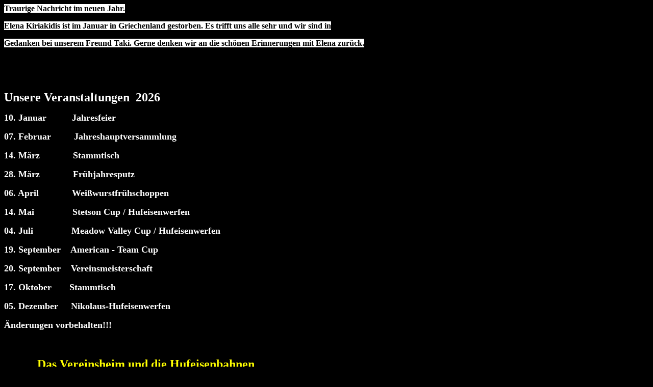

--- FILE ---
content_type: text/html
request_url: http://country-westernfreunde-schwaikheim.de/News_und_Aktuelles.htm
body_size: 1667
content:
<html>

<head>
<meta http-equiv="Content-Type" content="text/html; charset=windows-1252">
<meta name="GENERATOR" content="Microsoft FrontPage 6.0">
<meta name="ProgId" content="FrontPage.Editor.Document">
<title></title>
<style fprolloverstyle>A:hover {color: #FF0000; font-weight: bold}
</style>
<base target="_self">
</head>

<body bgcolor="#000000">

<p style="text-indent: 0px" align="left">
<span style="font-weight: 700; background-color: #FFFFFF">Traurige Nachricht im 
neuen Jahr.</span></p>
<p style="text-indent: 0px" align="left">
<span style="font-weight: 700; background-color: #FFFFFF">Elena Kiriakidis ist 
im Januar in Griechenland gestorben. Es trifft uns alle sehr und wir sind in
</span></p>
<p style="text-indent: 0px" align="left">
<span style="font-weight: 700; background-color: #FFFFFF">Gedanken bei unserem 
Freund Taki. Gerne denken wir an die schönen Erinnerungen mit Elena zurück.</span></p>
<p style="text-indent: 0px" align="left">&nbsp;</p>
<p style="text-indent: 0px" align="left">46 Werfer waren am Start<b><font color="#FFFFFF">
</font></b>&nbsp;vor der DM 
in</p>
<p style="text-indent: 0px" align="left">
<b>
<font size="5" color="#FFFFFF">Unsere 
Veranstaltungen&nbsp; 202</font></b><font size="5" color="#FFFFFF"><b>6</b></font></p>
<p style="text-indent: 0px" align="left">
<font size="4" color="#FFFFFF"><b>10. Januar&nbsp;&nbsp;&nbsp;&nbsp;&nbsp;&nbsp;&nbsp;&nbsp;&nbsp; 
Jahresfeier</b></font></p>
<p style="text-indent: 0px" align="left">
<font size="4" color="#FFFFFF"><b>07. Februar&nbsp;&nbsp;&nbsp;&nbsp;&nbsp;&nbsp;&nbsp;&nbsp; Jahreshauptversammlung</b></font></p>
<p style="text-indent: 0px" align="left">
<font size="4" color="#FFFFFF"><b>14. März&nbsp;&nbsp;&nbsp;&nbsp;&nbsp;&nbsp;&nbsp;&nbsp;&nbsp;&nbsp;&nbsp;&nbsp; 
Stammtisch</b></font></p>
<p style="text-indent: 0px" align="left">
<font size="4" color="#FFFFFF"><b>28. März&nbsp;&nbsp;&nbsp;&nbsp;&nbsp;&nbsp;&nbsp;&nbsp;&nbsp;&nbsp;&nbsp;&nbsp; 
Frühjahresputz </b></font></p>
<p style="text-indent: 0px" align="left">
<font size="4" color="#FFFFFF"><b>06. April&nbsp;&nbsp;&nbsp;&nbsp;&nbsp;&nbsp;&nbsp;&nbsp;&nbsp;&nbsp;&nbsp;&nbsp; Weißwurstfrühschoppen
</b></font></p>
<p style="text-indent: 0px" align="left">
<font size="4" color="#FFFFFF"><b>14. Mai&nbsp;&nbsp;&nbsp;&nbsp;&nbsp;&nbsp;&nbsp;&nbsp;&nbsp;&nbsp;&nbsp;&nbsp;&nbsp;&nbsp; Stetson Cup / Hufeisenwerfen &nbsp; &nbsp;&nbsp;&nbsp;&nbsp;&nbsp;&nbsp;&nbsp;&nbsp;&nbsp;&nbsp;&nbsp;&nbsp;
&nbsp;</b></font></p>
<p style="TEXT-INDENT: 0px" align="left"><b><font size="4" color="#FFFFFF">04. 
Juli&nbsp;&nbsp;&nbsp;&nbsp;&nbsp;&nbsp;&nbsp;&nbsp;&nbsp;&nbsp;&nbsp;&nbsp;&nbsp;&nbsp; Meadow Valley Cup / Hufeisenwerfen </font></b></p>
<p style="TEXT-INDENT: 0px" align="left"><font size="4" color="#FFFFFF"><b>19. 
September&nbsp;&nbsp;&nbsp; American - Team Cup</b></font></p>
<p style="TEXT-INDENT: 0px" align="left"><font size="4" color="#FFFFFF"><b>20. 
September&nbsp;&nbsp;&nbsp; Vereinsmeisterschaft</b></font></p>
<p style="TEXT-INDENT: 0px" align="left"><font size="4" color="#FFFFFF"><b>17. 
Oktober&nbsp;&nbsp;&nbsp;&nbsp;&nbsp;&nbsp; Stammtisch</b></font></p>
<p style="TEXT-INDENT: 0px" align="left"><font size="4" color="#FFFFFF"><b>05. 
Dezember&nbsp;&nbsp;&nbsp;&nbsp; Nikolaus-Hufeisenwerfen </b></font></p>
<p style="TEXT-INDENT: 0px" align="left"><font size="4" color="#FFFFFF"><b>
Änderungen vorbehalten!!! </b></font></p>
<p style="TEXT-INDENT: 0px" align="left"><font size="4" color="#FFFFFF"><b>
&nbsp;</b></font></p>
<p align="left"><font size="4" color="#FFFFFF"><b>&nbsp;&nbsp;&nbsp;&nbsp;&nbsp;&nbsp;&nbsp;&nbsp;&nbsp;&nbsp;&nbsp;&nbsp;
</b></font><b>
<font face="Times New Roman" size="5" color="#FFFF00">Das Vereinsheim und die 
Hufeisenbahnen</font><font face="Times New Roman" size="5" color="#FF0000"> </font></b><font color="#FFFFFF">&nbsp;</font></p>
<p align="left"><font color="#FFFFFF">&nbsp;&nbsp;</font><a target="_blank" href="Galerie/CIMG0972BLK.jpg"><font color="#FFFFFF"><a target="_blank" href="News_und_Aktuelles/CIMG0972BLK.jpg"><img border="0" src="News_und_Aktuelles/CIMG0972BLK.jpg" width="272" height="203"></a></font></a><font color="#FFFFFF">&nbsp;&nbsp;&nbsp;&nbsp;&nbsp;&nbsp;&nbsp;&nbsp;&nbsp;</font><a target="_blank" href="10.-12.09.2010%20Platz1%20Schwaikheim%20007.jpg"><font color="#FFFFFF"><a target="_blank" href="News_und_Aktuelles/10.-12.09.2010%20Platz1%20Schwaikheim%208.jpg"><img border="0" src="News_und_Aktuelles/10.-12.09.2010%20Platz1%20Schwaikheim%208.jpg" width="267" height="204"></a></font></a><font color="#FFFFFF">&nbsp;&nbsp;</font></p>
<p style="TEXT-INDENT: 0px" align="left"><font size="4" color="#FFFFFF"><b>Das&nbsp; Blockhaus ist bei 
Stammtischen ab 18 Uhr geöffnet.</b></font></p>
<p style="TEXT-INDENT: 0px" align="left"><font size="4" color="#FFFFFF"><b>Unser 
Blockhaus kann für private Feiern gemietet werden.</b></font></p>
<p style="TEXT-INDENT: 0px" align="left"><font size="4" color="#FFFFFF"><b>Bei 
Interesse wenden Sie sich an die Vorstandschaft und</b></font></p>
<p style="TEXT-INDENT: 0px" align="left"><font size="4" color="#FFFFFF"><b>
vereinbaren Sie einen Termin.</b></font></p>
<p style="TEXT-INDENT: 0px" align="left"><b><font size="4" color="#FFFFFF">
&nbsp;</font></b></p>
<p style="text-indent: 0px" align="left"><b><font color="#FFFFFF" size="4">Ab 
April ist jeden Donnerstag ab 18 Uhr Training für die Hufeisenwerfer!!</font></b></p>
<p style="text-indent: 0px" align="left"><font size="4" color="#FFFFFF"><b>Wer 
also Lust und Laune hat kann sich hier melden und sich für die neue</b></font></p>
<p style="text-indent: 0px" align="left"><font size="4" color="#FFFFFF"><b>
Saison vorbereiten.</b></font></p>
<p style="text-indent: 0px" align="left">&nbsp;</p>

<p style="text-indent: 0px" align="left"><font size="4" color="#FFFFFF"><b>Die 
Homepage <a href="http://www.country-westernfreunde-schwaikheim.de">
<font color="#FFFF00">www.country-westernfreunde-schwaikheim.de</font></a></b></font></p>
<p style="text-indent: 0px" align="left"><font size="4" color="#FFFFFF"><b>
befasst sich hauptsächlich über die Erfolge der Hufeisenwerfer</b></font></p>
<p style="text-indent: 0px" align="left"><font size="4" color="#FFFFFF"><b>und 
über die Geschichte des Vereines sowie die aktuellen Ergebnisse.</b></font></p>
<p style="text-indent: 0px" align="left"><font color="#FFFFFF"><b>&nbsp;&nbsp;&nbsp;&nbsp;&nbsp;&nbsp;&nbsp;&nbsp;&nbsp;
</b></font></p>

<p style="text-indent: 0px" align="left"><b><font color="#FFFFFF" size="4">Die 
Mooseisen Eichenried können ab sofort unter You Tube empfangen werden.</font></b></p>
<p style="text-indent: 0px" align="left"><font size="4" color="#FFFFFF"><b>Der 
ein oder andere wird sich hier sehen.</b></font></p>
<p style="text-indent: 0px" align="left"><b><font color="#FFFFFF" size="4">
Probierts einfach aus, eine super Idee!!!!!!!!!!!!</font></b></p>

<p>&nbsp;</p>

  <p>&nbsp;</p>

<p>&nbsp;</p>

<p>&nbsp;</p>

<p>&nbsp;</p>

<p>&nbsp;</p>

<p>&nbsp;</p>

<p>&nbsp;</p>

<p>&nbsp;</p>

<p>&nbsp;</p>

<p>&nbsp;</p>

<p>&nbsp;</p>

<p>&nbsp;</p>

<p>&nbsp;</p>
<p><font color="#FFFFFF">&nbsp;
</font>
</p>

</body>

</html>
